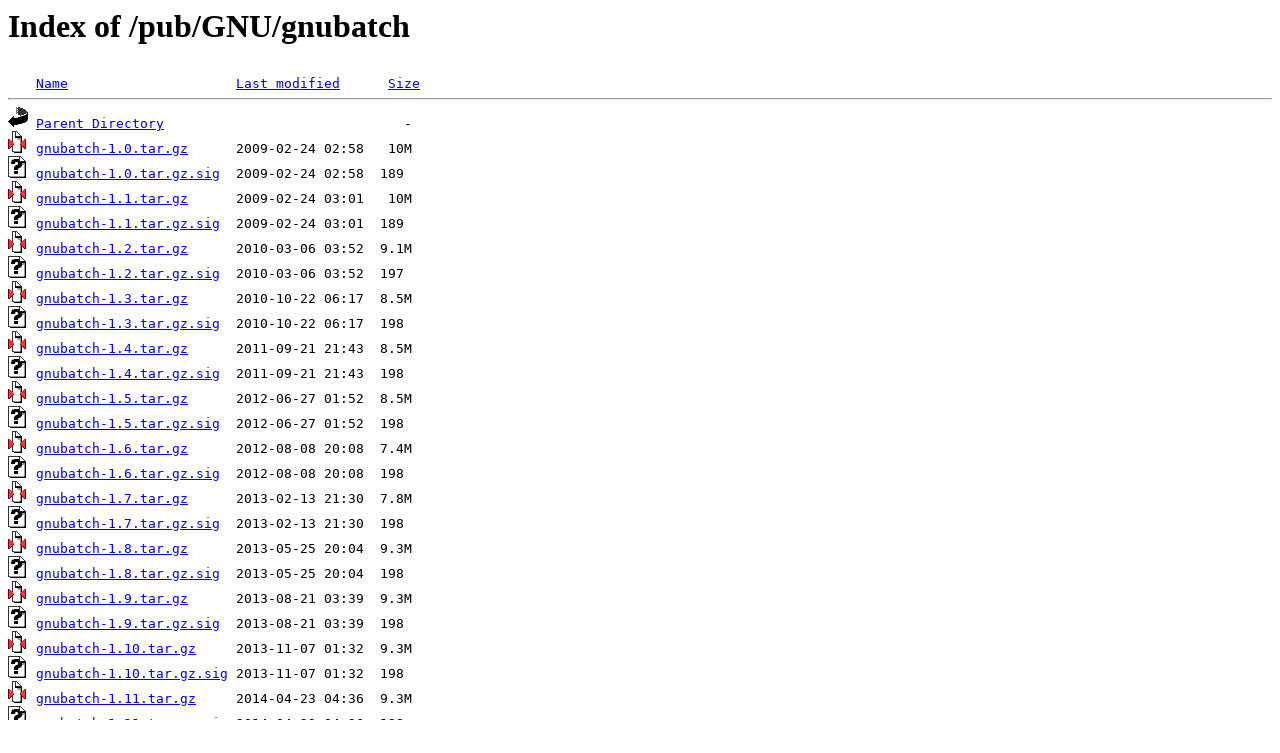

--- FILE ---
content_type: text/html;charset=ISO-8859-1
request_url: http://ftp.naist.jp/pub/GNU/gnubatch/
body_size: 3620
content:
<!DOCTYPE HTML PUBLIC "-//W3C//DTD HTML 3.2 Final//EN">
<html>
 <head>
  <title>Index of /pub/GNU/gnubatch</title>
 </head>
 <body>
<h1>Index of /pub/GNU/gnubatch</h1>
<pre><img src="/icons/blank.gif" alt="Icon "> <a href="?C=N;O=D">Name</a>                     <a href="?C=M;O=A">Last modified</a>      <a href="?C=S;O=A">Size</a>  <hr><img src="/icons/back.gif" alt="[PARENTDIR]"> <a href="/pub/GNU/">Parent Directory</a>                              -   
<img src="/icons/compressed.gif" alt="[   ]"> <a href="gnubatch-1.0.tar.gz">gnubatch-1.0.tar.gz</a>      2009-02-24 02:58   10M  
<img src="/icons/unknown.gif" alt="[   ]"> <a href="gnubatch-1.0.tar.gz.sig">gnubatch-1.0.tar.gz.sig</a>  2009-02-24 02:58  189   
<img src="/icons/compressed.gif" alt="[   ]"> <a href="gnubatch-1.1.tar.gz">gnubatch-1.1.tar.gz</a>      2009-02-24 03:01   10M  
<img src="/icons/unknown.gif" alt="[   ]"> <a href="gnubatch-1.1.tar.gz.sig">gnubatch-1.1.tar.gz.sig</a>  2009-02-24 03:01  189   
<img src="/icons/compressed.gif" alt="[   ]"> <a href="gnubatch-1.2.tar.gz">gnubatch-1.2.tar.gz</a>      2010-03-06 03:52  9.1M  
<img src="/icons/unknown.gif" alt="[   ]"> <a href="gnubatch-1.2.tar.gz.sig">gnubatch-1.2.tar.gz.sig</a>  2010-03-06 03:52  197   
<img src="/icons/compressed.gif" alt="[   ]"> <a href="gnubatch-1.3.tar.gz">gnubatch-1.3.tar.gz</a>      2010-10-22 06:17  8.5M  
<img src="/icons/unknown.gif" alt="[   ]"> <a href="gnubatch-1.3.tar.gz.sig">gnubatch-1.3.tar.gz.sig</a>  2010-10-22 06:17  198   
<img src="/icons/compressed.gif" alt="[   ]"> <a href="gnubatch-1.4.tar.gz">gnubatch-1.4.tar.gz</a>      2011-09-21 21:43  8.5M  
<img src="/icons/unknown.gif" alt="[   ]"> <a href="gnubatch-1.4.tar.gz.sig">gnubatch-1.4.tar.gz.sig</a>  2011-09-21 21:43  198   
<img src="/icons/compressed.gif" alt="[   ]"> <a href="gnubatch-1.5.tar.gz">gnubatch-1.5.tar.gz</a>      2012-06-27 01:52  8.5M  
<img src="/icons/unknown.gif" alt="[   ]"> <a href="gnubatch-1.5.tar.gz.sig">gnubatch-1.5.tar.gz.sig</a>  2012-06-27 01:52  198   
<img src="/icons/compressed.gif" alt="[   ]"> <a href="gnubatch-1.6.tar.gz">gnubatch-1.6.tar.gz</a>      2012-08-08 20:08  7.4M  
<img src="/icons/unknown.gif" alt="[   ]"> <a href="gnubatch-1.6.tar.gz.sig">gnubatch-1.6.tar.gz.sig</a>  2012-08-08 20:08  198   
<img src="/icons/compressed.gif" alt="[   ]"> <a href="gnubatch-1.7.tar.gz">gnubatch-1.7.tar.gz</a>      2013-02-13 21:30  7.8M  
<img src="/icons/unknown.gif" alt="[   ]"> <a href="gnubatch-1.7.tar.gz.sig">gnubatch-1.7.tar.gz.sig</a>  2013-02-13 21:30  198   
<img src="/icons/compressed.gif" alt="[   ]"> <a href="gnubatch-1.8.tar.gz">gnubatch-1.8.tar.gz</a>      2013-05-25 20:04  9.3M  
<img src="/icons/unknown.gif" alt="[   ]"> <a href="gnubatch-1.8.tar.gz.sig">gnubatch-1.8.tar.gz.sig</a>  2013-05-25 20:04  198   
<img src="/icons/compressed.gif" alt="[   ]"> <a href="gnubatch-1.9.tar.gz">gnubatch-1.9.tar.gz</a>      2013-08-21 03:39  9.3M  
<img src="/icons/unknown.gif" alt="[   ]"> <a href="gnubatch-1.9.tar.gz.sig">gnubatch-1.9.tar.gz.sig</a>  2013-08-21 03:39  198   
<img src="/icons/compressed.gif" alt="[   ]"> <a href="gnubatch-1.10.tar.gz">gnubatch-1.10.tar.gz</a>     2013-11-07 01:32  9.3M  
<img src="/icons/unknown.gif" alt="[   ]"> <a href="gnubatch-1.10.tar.gz.sig">gnubatch-1.10.tar.gz.sig</a> 2013-11-07 01:32  198   
<img src="/icons/compressed.gif" alt="[   ]"> <a href="gnubatch-1.11.tar.gz">gnubatch-1.11.tar.gz</a>     2014-04-23 04:36  9.3M  
<img src="/icons/unknown.gif" alt="[   ]"> <a href="gnubatch-1.11.tar.gz.sig">gnubatch-1.11.tar.gz.sig</a> 2014-04-23 04:36  198   
<hr></pre>
</body></html>
